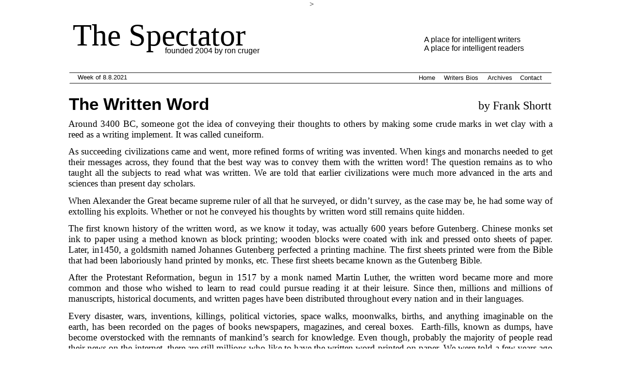

--- FILE ---
content_type: text/html
request_url: http://www.spectatorron.com/thewrittenword.htm
body_size: 3015
content:
<!DOCTYPE HTML PUBLIC "-//W3C//DTD HTML 4.01 Transitional//EN" "http://www.w3.org/TR/html4/loose.dtd">
<!-- Generated by Avanquest Technology v:8.0. For information please visit: http://www.avanquestusa.com/ -->
<html lang="en">
<head>
	<title> The Written Word </title>
	<meta http-equiv="Content-Type" content="text/html; charset=iso-8859-1">
	<meta http-equiv="Content-Style-Type" content="text/css;">
	<meta name="Author" content="Ron Cruger">
	<meta name="Keywords" content="Ron Cruger, The Spectator">
	<meta name="Description" content="The Spectator">
	<link rel="stylesheet" href="the_spectator2019_g.css" type="text/css" media="screen,projection,print">	<!--// Document Style //-->
	<link rel="stylesheet" href="thewrittenword_p.css" type="text/css" media="screen,projection,print">	<!--// Page Style //-->
</head>


<body <!-- start of statcounter code -->
 <script type="text/javascript">
 var sc_project=4365872; 
 var sc_invisible=0; 
 var sc_partition=55; 
 var sc_click_stat=1; 
 var sc_security="75b5a063"; 
 </script>
 
 <script type="text/javascript" src="http://www.statcounter.com/counter/counter.js"></script><noscript><div class="statcounter"><a title="myspace views counter" href="http://www.statcounter.com/myspace/" target="_blank"><img class="statcounter" src="http://c.statcounter.com/4365872/0/75b5a063/0/" alt="myspace views counter" ></a></div></noscript>
 <!-- End of StatCounter Code -->>
<div id="page">
	<span id="e18" class="cc102"></span>
	<span id="e17" class="cc103"></span>
	<div id="e16" class="Navigation">
		<a id="a16" class="Navigation" href="index.html">
		Home</a>
	</div>
	<div id="e15" class="Navigation">
		<a id="a15" class="Navigation" href="archives.htm">
		Archives</a>
	</div>
	<div id="e14" class="Navigation">
		<a id="a14" class="Navigation" href="contact.htm">
		Contact</a>
	</div>
	<div id="e13" class="Navigation">
		Week of 8.8.2021
	</div>
	<div id="e12" class="cc104">
		The Written Word
	</div>
	<div id="e11" class="cc105">
		The Spectator
	</div>
	<div id="e10" class="cc106">
		founded 2004 by ron cruger 
	</div>
	<div id="e9" class="cc106">
		A place for intelligent writers<br> 
		A place for intelligent readers  
	</div>
	<cite id="e8" class="WriterLarge">
		<a id="a8" class="WriterLarge" title="Frank Shortt" href="frankshortt.htm">
		&nbsp;by Frank Shortt</a>
	</cite>
	<div id="e7" class="Navigation">
		<a id="a7" class="Navigation" href="http://www.spectatorron.com/aboutthewriters.htm">
		Writers Bios</a>
	</div>
	<div id="e6" class="cc106">
		Your comments about this column are welcome ~ e-mail Frank at 
	</div>
	<div id="e5" class="cc107">
		2021 Spectator Ron - The Spectator   All Rights Reserved
	</div>
	<span id="e4" class="cc108"></span>
	<div id="e3" class="cc109">
		C
	</div>
	<div id="e2" class="E-mail">
		<a id="a2" class="E-mail" href="mailto:shorttfrank42@gmail.com">
		shorttfrank42@gmail.com</a>
	</div>
	<div id="e1" class="cc110">
		<p class="MsoNoSpacing" style="text-align: justify"><span style='font-size: 14pt; font-family: "Georgia",serif'>Around 3400 BC, someone got the idea of conveying their thoughts to others by making some crude marks in wet clay with a reed as a  
		writing implement. It was called cuneiform.<o:p></o:p></span></p>  
		<p class="MsoNoSpacing" style="text-align: justify"><span style='font-size: 14pt; font-family: "Georgia",serif'><o:p></o:p></span></p>  
		<p class="MsoNoSpacing" style="text-align: justify"><span style='font-size: 14pt; font-family: "Georgia",serif'>As succeeding civilizations came and went, more refined forms of writing was invented.  
		When kings and monarchs needed to get their messages across, they found that the best way was to convey them with the written word!  
		The question remains as to who taught all the subjects to read what was written. We are told that earlier civilizations were much  
		more advanced in the arts and sciences than present day scholars. <o:p></o:p></span></p>  
		<p class="MsoNoSpacing" style="text-align: justify"><span style='font-size: 14pt; font-family: "Georgia",serif'><o:p></o:p></span></p>  
		<p class="MsoNoSpacing" style="text-align: justify"><span style='font-size: 14pt; font-family: "Georgia",serif'>When Alexander the Great became supreme ruler of all that he surveyed,  
		or didn’t survey, as the case may be, he had some way of extolling his exploits. Whether or not he conveyed his thoughts by written  
		word still remains quite hidden.<o:p></o:p></span></p>  
		<p class="MsoNoSpacing" style="text-align: justify"><span style='font-size: 14pt; font-family: "Georgia",serif'><o:p></o:p></span></p>  
		<p class="MsoNoSpacing" style="text-align: justify"><span style='font-size: 14pt; font-family: "Georgia",serif'>The first known history of the written word, as we know it today, was actually 600 years before Gutenberg.  
		Chinese monks set ink to paper using a method known as block printing; wooden blocks were coated with ink and pressed onto sheets  
		of paper. Later, in1450, a goldsmith named Johannes Gutenberg perfected a printing machine. The first sheets printed were from the  
		Bible that had been laboriously hand printed by monks, etc. These first sheets became known as the Gutenberg Bible. <span style="mso-spacerun: yes">&nbsp;</span><o:p></o:p></span></p>  
		<p class="MsoNoSpacing" style="text-align: justify"><span style='font-size: 14pt; font-family: "Georgia",serif'><o:p></o:p></span></p>  
		<p class="MsoNoSpacing" style="text-align: justify"><span style='font-size: 14pt; font-family: "Georgia",serif'>After the  
		Protestant Reformation, begun in 1517 by a monk named Martin Luther, the written word became more and more common and those who wished  
		to learn to read could pursue reading it at their leisure. Since then, millions and millions of manuscripts, historical documents,  
		and written pages have been distributed throughout every nation and in their languages. <o:p></o:p></span></p>  
		<p class="MsoNoSpacing" style="text-align: justify"><span style='font-size: 14pt; font-family: "Georgia",serif'><o:p></o:p></span></p>  
		<p class="MsoNoSpacing" style="text-align: justify"><span style='font-size: 14pt; font-family: "Georgia",serif'>Every disaster, wars, inventions, killings,  
		political victories, space walks, moonwalks, births, and anything imaginable on the earth, has been recorded on the pages of books  
		newspapers, magazines, and cereal boxes.<span style="mso-spacerun: yes">&nbsp; </span>Earth-fills, known as dumps, have become overstocked with the remnants of mankind’s  
		search for knowledge. Even though, probably the majority of people read their news on the internet, there are still millions who like  
		to have the written word printed on paper. We were told a few years ago that books on the internet would replace the old stand-by  
		written word! It has not happened yet, but I suppose it could happen, providing we still have electricity in the future. <o:p></o:p></span></p>  
		<p class="MsoNoSpacing" style="text-align: justify"><span style='font-size: 14pt; font-family: "Georgia",serif'><o:p></o:p></span></p>  
		<p class="MsoNoSpacing" style="text-align: justify"><span style='font-size: 14pt; font-family: "Georgia",serif'>Had I been  
		in on the Starbucks Roundtable spoken of by Ron Cruger of Spectator fame, I would have put my two cents in and declared that the greatest  
		invention of all times was the written word. After all, the pen is mightier than the sword!<o:p></o:p></span></p>
	</div>
</div>
</body>
</html>


--- FILE ---
content_type: text/css
request_url: http://www.spectatorron.com/the_spectator2019_g.css
body_size: 2029
content:
/*--- Avanquest WebEasy Document Style ---*/

*                   { /* All Elements */
	margin          : 0px;
	padding         : 0px;
	}
a:link              { /* Document Links */
	color           : #808080;
	}
a:visited           { /* Visited Links */
	color           : #808080;
	}
a:hover             { /* Hover Links */
	color           : #808080;
	}
a:active            { /* Active Links */
	color           : #808080;
	}
ol,ul               { /* All Lists */
	margin          : 1em;
	padding-left    : 2em;
	}
p                   { /* All Paragraphs */
	margin-bottom   : 1em;
	}
a.Advertising:link  {
	color           : #ffffff;
	font            : bold 8pt 'Arial', Helvetica, sans-serif;
	text-decoration :none;
	}
a.Advertising:visited{
	color           : #ffffff;
	font            : bold 8pt 'Arial', Helvetica, sans-serif;
	text-decoration :none;
	}
a.Advertising:hover {
	color           : #c0c0c0;
	font            : bold 8pt 'Arial', Helvetica, sans-serif;
	text-decoration :none;
	}
a.ArchiveTitle:link {
	color           : #000000;
	font            : bold 10pt 'Arial', Helvetica, sans-serif;
	text-decoration :none;
	}
a.ArchiveTitle:visited{
	color           : #000000;
	font            : bold 10pt 'Arial', Helvetica, sans-serif;
	text-decoration :none;
	}
a.ArchiveTitle:hover{
	color           : #808080;
	font            : bold 10pt 'Arial', Helvetica, sans-serif;
	text-decoration :none;
	}
a.CS1528116118:link {
	color           : #800000;
	font            : bold 14pt 'Times New Roman', Book, Georgia, serif;
	text-decoration :none;
	}
a.CS1528116118:visited{
	color           : #800000;
	font            : bold 14pt 'Times New Roman', Book, Georgia, serif;
	text-decoration :none;
	}
a.CS1528116118:hover{
	color           : #808080;
	font            : bold 14pt 'Times New Roman', Book, Georgia, serif;
	text-decoration :none;
	}
a.CS1528116123:link { /* Click Here Red:link */
	color           : #cc0033;
	font            : bold 10pt 'Verdana', 'Lucida Grande', Arial, sans-serif;
	text-decoration :none;
	}
a.CS1528116123:visited{
	color           : #cc0033;
	font            : bold 10pt 'Verdana', 'Lucida Grande', Arial, sans-serif;
	text-decoration :none;
	}
a.CS1528116123:hover{
	color           : #808080;
	font            : bold 10pt 'Verdana', 'Lucida Grande', Arial, sans-serif;
	text-decoration :none;
	}
a.CS1528116127:link { /* Click Here:link */
	color           : #0000ff;
	font            : bold 9pt 'Arial', Helvetica, sans-serif;
	text-decoration :none;
	}
a.CS1528116127:visited{ /* Click Here:visited */
	color           : #0000ff;
	font            : bold 9pt 'Arial', Helvetica, sans-serif;
	text-decoration :none;
	}
a.CS1528116142:link { /* Email Bold:link */
	color           : #000099;
	font            : bold 11pt 'Arial', Helvetica, sans-serif;
	text-decoration : underline;
	text-decoration :none;
	}
a.CS1528116142:visited{ /* Email Bold:visited */
	color           : #000099;
	font            : bold 11pt 'Arial', Helvetica, sans-serif;
	text-decoration : underline;
	text-decoration :none;
	}
a.CS1528116142:hover{ /* Email Bold:hover */
	color           : #c0c0c0;
	font            : bold 11pt 'Arial', Helvetica, sans-serif;
	text-decoration : underline;
	text-decoration :none;
	}
a.CS152811614:link  {
	color           : #0033cc;
	font            : 12pt 'Arial', Helvetica, sans-serif;
	text-decoration : underline;
	text-decoration :none;
	}
a.CS152811614:visited{
	color           : #0033cc;
	font            : 12pt 'Arial', Helvetica, sans-serif;
	text-decoration : underline;
	text-decoration :none;
	}
a.CS152811614:hover {
	color           : #808080;
	font            : 12pt 'Arial', Helvetica, sans-serif;
	text-decoration : underline;
	text-decoration :none;
	}
a.CS1528116162:link { /* White E-mail:link */
	color           : #ffffff;
	font            : bold 11pt 'Arial', Helvetica, sans-serif;
	text-decoration : underline;
	text-decoration :none;
	}
a.CS1528116162:visited{
	color           : #ffffff;
	font            : bold 11pt 'Arial', Helvetica, sans-serif;
	text-decoration : underline;
	text-decoration :none;
	}
a.CS1528116162:hover{ /* White E-mail:hover */
	color           : #c0c0c0;
	font            : bold 11pt 'Arial', Helvetica, sans-serif;
	text-decoration :underline;
	}
a.CS152811619:link  { /* Archive Year:link */
	color           : #a0a0a0;
	font            : bold 24pt 'Arial', Helvetica, sans-serif;
	text-decoration :none;
	}
a.CS152811619:visited{
	color           : #a0a0a0;
	font            : bold 24pt 'Arial', Helvetica, sans-serif;
	text-decoration :none;
	}
a.CS152811619:hover { /* Archive Year:hover */
	color           : #404040;
	font            : bold 24pt 'Arial', Helvetica, sans-serif;
	text-decoration :none;
	}
a.Column:link       {
	color           : #000000;
	font            : bold 24pt 'Arial', Helvetica, sans-serif;
	text-decoration :none;
	}
a.Column:visited    {
	color           : #000000;
	font            : bold 24pt 'Arial', Helvetica, sans-serif;
	text-decoration :none;
	}
a.Column:hover      {
	color           : #a0a0a0;
	font            : bold 24pt 'Arial', Helvetica, sans-serif;
	text-decoration :none;
	}
a.Continued:link    {
	color           : #606060;
	font            : bold 12pt 'Arial', Helvetica, sans-serif;
	text-decoration :none;
	}
a.Continued:visited {
	color           : #606060;
	font            : bold 12pt 'Arial', Helvetica, sans-serif;
	text-decoration :none;
	}
a.Continued:hover   {
	color           : #000000;
	font            : bold 12pt 'Arial', Helvetica, sans-serif;
	text-decoration :none;
	}
a.E-mail:link       {
	color           : #0000ff;
	font            : 9pt 'Arial', Helvetica, sans-serif;
	text-decoration : underline;
	text-decoration :underline;
	}
a.E-mail:visited    {
	color           : #0000ff;
	font            : 9pt 'Arial', Helvetica, sans-serif;
	text-decoration : underline;
	text-decoration :underline;
	}
a.E-mail:hover      {
	color           : #808080;
	font            : 9pt 'Arial', Helvetica, sans-serif;
	text-decoration : underline;
	text-decoration :underline;
	}
a.Navigation:link   {
	color           : #000000;
	font            : 10pt 'Arial', Helvetica, sans-serif;
	text-decoration :none;
	}
a.Navigation:visited{
	color           : #000000;
	font            : 10pt 'Arial', Helvetica, sans-serif;
	text-decoration :none;
	}
a.Navigation:hover  {
	color           : #808080;
	font            : 10pt 'Arial', Helvetica, sans-serif;
	text-decoration :none;
	}
a.ReadColumn:link   {
	color           : #ffffff;
	font            : 12pt 'Verdana', 'Lucida Grande', Arial, sans-serif;
	text-decoration :none;
	}
a.ReadColumn:visited{
	color           : #ffffff;
	font            : 12pt 'Verdana', 'Lucida Grande', Arial, sans-serif;
	text-decoration :none;
	}
a.ReadColumn:hover  {
	color           : #e0e0e0;
	font            : 12pt 'Verdana', 'Lucida Grande', Arial, sans-serif;
	text-decoration :none;
	}
a.Readers:link      {
	color           : #ffffff;
	font            : bold 12pt 'Arial', Helvetica, sans-serif;
	text-decoration :none;
	}
a.Readers:visited   {
	color           : #ffffff;
	font            : bold 12pt 'Arial', Helvetica, sans-serif;
	text-decoration :none;
	}
a.Readers:hover     {
	color           : #c0c0c0;
	font            : bold 12pt 'Arial', Helvetica, sans-serif;
	text-decoration :none;
	}
a.Read:link         {
	color           : #006600;
	font            : bold 9pt 'Arial', Helvetica, sans-serif;
	text-decoration :none;
	}
a.Read:visited      {
	color           : #006600;
	font            : bold 9pt 'Arial', Helvetica, sans-serif;
	text-decoration :none;
	}
a.Read:hover        {
	color           : #808080;
	font            : bold 9pt 'Arial', Helvetica, sans-serif;
	text-decoration :none;
	}
a.SC153939080:link  { /* Large column:link */
	color           : #606060;
	font            : bold 36pt 'Arial', Helvetica, sans-serif;
	text-decoration :none;
	}
a.SC153939080:visited{
	color           : #ff0000;
	font            : bold 36pt 'Arial', Helvetica, sans-serif;
	text-decoration :none;
	}
a.SC153939080:hover { /* Large column:hover */
	color           : #808080;
	font            : bold 36pt 'Arial', Helvetica, sans-serif;
	text-decoration :none;
	}
a.Writer1:link      {
	color           : #000000;
	font            : bold 10pt 'Georgia', Times, Book, serif;
	text-decoration :none;
	}
a.Writer1:visited   {
	color           : #000000;
	font            : bold 10pt 'Georgia', Times, Book, serif;
	text-decoration :none;
	}
a.Writer1:hover     {
	color           : #808080;
	font            : bold 10pt 'Georgia', Times, Book, serif;
	text-decoration :none;
	}
a.WriterLarge:link  {
	color           : #000000;
	font            : 18pt 'Georgia', Times, Book, serif;
	text-decoration :none;
	}
a.WriterLarge:visited{
	color           : #000000;
	font            : 18pt 'Georgia', Times, Book, serif;
	text-decoration :none;
	}
a.WriterLarge:hover {
	color           : #808080;
	font            : 18pt 'Georgia', Times, Book, serif;
	text-decoration :none;
	}
a.WriterName:link   {
	color           : #000000;
	font            : italic 11pt 'Arial', Helvetica, sans-serif;
	text-decoration :none;
	}
a.WriterName:visited{
	color           : #000000;
	font            : italic 11pt 'Arial', Helvetica, sans-serif;
	text-decoration :none;
	}
a.WriterName:hover  {
	color           : #808080;
	font            : italic 11pt 'Arial', Helvetica, sans-serif;
	text-decoration :none;
	}
a.Writer:link       {
	color           : #000000;
	font            : 10pt 'Georgia', Times, Book, serif;
	text-decoration :none;
	}
a.Writer:visited    {
	color           : #000000;
	font            : 10pt 'Georgia', Times, Book, serif;
	text-decoration :none;
	}
a.Years:link        {
	color           : #808080;
	font            : bold 72pt 'Impact';
	text-decoration :none;
	}
a.Years:visited     {
	color           : #808080;
	font            : bold 72pt 'Impact';
	text-decoration :none;
	}
a.Years:hover       {
	color           : #c0c0c0;
	font            : bold 72pt 'Impact';
	text-decoration :none;
	}
.Advertising        {
	color           : #ffffff;
	font            : bold 8pt 'Arial', Helvetica, sans-serif;
	text-decoration :none;
	}
.Archive            {
	color           : #808080;
	font            : bold 10pt 'Arial', Helvetica, sans-serif;
	text-decoration :none;
	}
.ArchiveSubtitle    {
	color           : #000000;
	font            : 9pt 'Arial', Helvetica, sans-serif;
	}
.ArchiveTitle       {
	color           : #000000;
	font            : bold 10pt 'Arial', Helvetica, sans-serif;
	text-decoration :none;
	}
.CS1528116118       { /* Around the world */
	color           : #800000;
	font            : bold 14pt 'Times New Roman', Book, Georgia, serif;
	text-decoration :none;
	}
.CS1528116122       { /* Click Here */
	color           : #0000ff;
	font            : bold 9pt 'Arial', Helvetica, sans-serif;
	}
.CS1528116123       { /* Click Here Red */
	color           : #cc0033;
	font            : bold 10pt 'Verdana', 'Lucida Grande', Arial, sans-serif;
	}
.CS1528116127       { /* Click Here:hover */
	color           : #c0c0c0;
	font            : bold 9pt 'Arial', Helvetica, sans-serif;
	text-decoration :none;
	}
.CS152811614        { /* Aloha Joe Email */
	color           : #0033cc;
	font            : 12pt 'Arial', Helvetica, sans-serif;
	text-decoration : underline;
	}
.CS1528116142       { /* Email Bold */
	color           : #000099;
	font            : bold 11pt 'Arial', Helvetica, sans-serif;
	text-decoration : underline;
	}
.CS1528116162       { /* White E-mail */
	color           : #ffffff;
	font            : bold 11pt 'Arial', Helvetica, sans-serif;
	text-decoration : underline;
	text-decoration :underline;
	}
.CS152811619        { /* Archive Year */
	color           : #a0a0a0;
	font            : bold 24pt 'Arial', Helvetica, sans-serif;
	}
.Column             {
	color           : #000000;
	font            : bold 30pt 'Arial', Helvetica, sans-serif;
	text-decoration :none;
	}
.Continued          {
	color           : #606060;
	font            : bold 12pt 'Arial', Helvetica, sans-serif;
	}
.E-mail             {
	color           : #0000ff;
	font            : 12pt 'Arial', Helvetica, sans-serif;
	text-decoration : underline;
	text-decoration :underline;
	}
.E-mail a           {
	background-color: transparent;
	border          : 0px;
	padding         : 0px;
	}
.Navigation         {
	color           : #000000;
	font            : 10pt 'Arial', Helvetica, sans-serif;
	}
.Navigation a       {
	background-color: transparent;
	border          : 0px;
	padding         : 0px;
	}
.Read               {
	color           : #006600;
	font            : bold 9pt 'Arial', Helvetica, sans-serif;
	}
.ReadColumn         {
	color           : #ffffff;
	font            : 12pt 'Verdana', 'Lucida Grande', Arial, sans-serif;
	}
.Readers            {
	color           : #ffffff;
	font            : bold 12pt 'Arial', Helvetica, sans-serif;
	text-decoration :none;
	}
.SC153939080        { /* Large column */
	color           : #ff0000;
	font            : bold 36pt 'Arial', Helvetica, sans-serif;
	text-decoration :none;
	}
.Writer             {
	color           : #c0c0c0;
	font            : 10pt 'Georgia', Times, Book, serif;
	text-decoration :none;
	}
.Writer a           {
	background-color: transparent;
	border          : 0px;
	padding         : 0px;
	}
.Writer1            {
	color           : #000000;
	font            : bold 10pt 'Georgia', Times, Book, serif;
	text-decoration :none;
	}
.WriterLarge        {
	color           : #000000;
	font            : 18pt 'Georgia', Times, Book, serif;
	}
.WriterLarge a      {
	background-color: transparent;
	border          : 0px;
	padding         : 0px;
	}
.WriterName         {
	color           : #000000;
	font            : italic 11pt 'Arial', Helvetica, sans-serif;
	}
.Years              {
	color           : #808080;
	font            : bold 72pt 'Impact';
	text-decoration :none;
	}
.address            {
	color           : #000000;
	font            : italic 10pt 'Verdana', 'Lucida Grande', Arial, sans-serif;
	}
.citation           {
	color           : #000000;
	font            : italic 12pt 'Verdana', 'Lucida Grande', Arial, sans-serif;
	}
.code               {
	color           : #000080;
	font            : 12pt 'Courier New', monospace;
	}
.emphasis           {
	color           : #000000;
	font            : italic 12pt 'Verdana', 'Lucida Grande', Arial, sans-serif;
	}
.heading1           {
	color           : #000000;
	font            : bold 24pt 'Arial', Helvetica, sans-serif;
	}
.heading2           {
	color           : #000000;
	font            : bold 20pt 'Arial', Helvetica, sans-serif;
	}
.heading3           {
	color           : #000000;
	font            : 18pt 'Arial', Helvetica, sans-serif;
	}
.heading4           {
	color           : #000000;
	font            : italic 16pt 'Arial', Helvetica, sans-serif;
	}
.heading5           {
	color           : #000000;
	font            : 14pt 'Arial', Helvetica, sans-serif;
	}
.heading6           {
	color           : #000000;
	font            : 12pt 'Arial', Helvetica, sans-serif;
	}
.small              {
	color           : #000080;
	font            : 8pt 'Verdana', 'Lucida Grande', Arial, sans-serif;
	}


/*--- EndOfFile ---*/


--- FILE ---
content_type: text/css
request_url: http://www.spectatorron.com/thewrittenword_p.css
body_size: 1379
content:
/*--- Avanquest WebEasy Page Style ---*/


.cc102              { /* Common */
	border          :   0.00pt none #808080;
	clip            : rect(0.00pt,746.25pt,1.50pt,0.00pt);
	}
.cc103              { /* Common */
	border          :   0.00pt none #808080;
	clip            : rect(0.00pt,747.00pt,2.25pt,0.00pt);
	}
.cc104              { /* Common */
	font            : bold 26pt 'Arial', Helvetica, sans-serif;
	color           : #000000;
	}
.cc105              { /* Common */
	font            : 48pt 'Georgia', Times, Book, serif;
	color           : #000000;
	}
.cc106              { /* Common */
	font            : 12pt 'Arial', Helvetica, sans-serif;
	color           : #000000;
	}
.cc107              { /* Common */
	font            : 10pt 'Arial', Helvetica, sans-serif;
	color           : #000000;
	}
.cc108              { /* Common */
	border          :   0.00pt none #000000;
	clip            : rect(0.00pt,15.75pt,16.50pt,0.00pt);
	}
.cc109              { /* Common */
	font            : 10pt 'Arial', Helvetica, sans-serif;
	color           : #404040;
	}
.cc110              { /* Common */
	font            : 10pt 'Times New Roman', Book, Georgia, serif;
	color           : #000000;
	}
span#e18            { /* images/the_spectator2019... */
	background      : transparent url(images/the_spectator2019010003.gif) no-repeat top left;
	position        : absolute;
	left            :   9.00pt;
	top             : 114.75pt;
	width           : 746.25pt;
	height          :   1.50pt;
	}
span#e17            { /* images/the_spectator2019... */
	background      : transparent url(images/the_spectator2019010002.gif) no-repeat top left;
	position        : absolute;
	left            :   9.00pt;
	top             :  97.50pt;
	width           : 747.00pt;
	height          :   2.25pt;
	}
div#e16             { /* Home */
	text-align      : left;
	position        : absolute;
	left            : 549.75pt;
	top             : 101.25pt;
	width           :  30.00pt;
	height          :  15.00pt;
	}
div#e15             { /* Archives */
	text-align      : left;
	position        : absolute;
	left            : 656.25pt;
	top             : 101.25pt;
	width           :  50.25pt;
	height          :  17.25pt;
	}
div#e14             { /* Contact */
	text-align      : left;
	position        : absolute;
	left            : 706.50pt;
	top             : 101.25pt;
	width           :  50.25pt;
	height          :  17.25pt;
	}
div#e13             { /* Week of 8.8.2021 */
	text-align      : left;
	position        : absolute;
	left            :  22.50pt;
	top             : 100.50pt;
	width           : 112.50pt;
	height          :  14.25pt;
	}
div#e12             { /* The Written Word */
	position        : absolute;
	left            :   9.00pt;
	top             : 133.50pt;
	width           : 615.00pt;
	height          :  31.50pt;
	}
div#e11             { /* The Spectator */
	position        : absolute;
	left            :  15.00pt;
	top             :  13.50pt;
	width           : 306.75pt;
	height          :  54.00pt;
	}
div#e10             { /* founded 2004 by ron crug... */
	position        : absolute;
	left            : 157.50pt;
	top             :  58.50pt;
	width           : 150.00pt;
	height          :  17.25pt;
	}
div#e9              { /* A place for intelligent ... */
	position        : absolute;
	left            : 558.00pt;
	top             :  41.25pt;
	width           : 180.75pt;
	height          :  33.75pt;
	}
cite#e8             { /* &nbsp;by Frank Shortt */
	text-align      : right;
	position        : absolute;
	left            : 588.75pt;
	top             : 140.25pt;
	width           : 166.50pt;
	height          :  24.00pt;
	}
div#e7              { /* Writers Bios */
	text-align      : left;
	position        : absolute;
	left            : 588.75pt;
	top             : 101.25pt;
	width           :  61.50pt;
	height          :  15.75pt;
	}
div#e6              { /* Your comments about this... */
	position        : absolute;
	left            : 118.50pt;
	top             : 828.00pt;
	width           : 374.25pt;
	height          :  18.00pt;
	}
div#e5              { /* 2021 Spectator Ron - The... */
	position        : absolute;
	left            : 264.75pt;
	top             : 848.25pt;
	width           : 254.25pt;
	height          :  14.25pt;
	}
span#e4             { /* images/the_spectator2019... */
	background      : transparent url(images/the_spectator2019010001.gif) no-repeat top left;
	position        : absolute;
	left            : 245.25pt;
	top             : 846.00pt;
	width           :  15.75pt;
	height          :  16.50pt;
	}
div#e3              { /* C */
	position        : absolute;
	left            : 248.25pt;
	top             : 847.50pt;
	width           :   6.75pt;
	height          :  13.50pt;
	}
div#e2              { /* shorttfrank42@gmail.com */
	text-align      : center;
	position        : absolute;
	left            : 469.50pt;
	top             : 826.50pt;
	width           : 149.25pt;
	height          :  16.50pt;
	}
div#e1              { /* <P class="MsoNoSpacing" ... */
	position        : absolute;
	left            :   8.25pt;
	top             : 170.25pt;
	width           : 748.50pt;
	height          : 558.75pt;
	}
div#page            { /* Page Holder */
	background-color: #ffffff;
	position        : relative;
	width           : 765.00pt;
	height          : 900.00pt;
	text-align      : left;
	margin-left     : auto;
	margin-right    : auto;
	}
body                { /* Page Body */
	background-color: #ffffff;
	text-align      : center;
	overflow        : auto;
	}



/*--- EndOfFile ---*/
